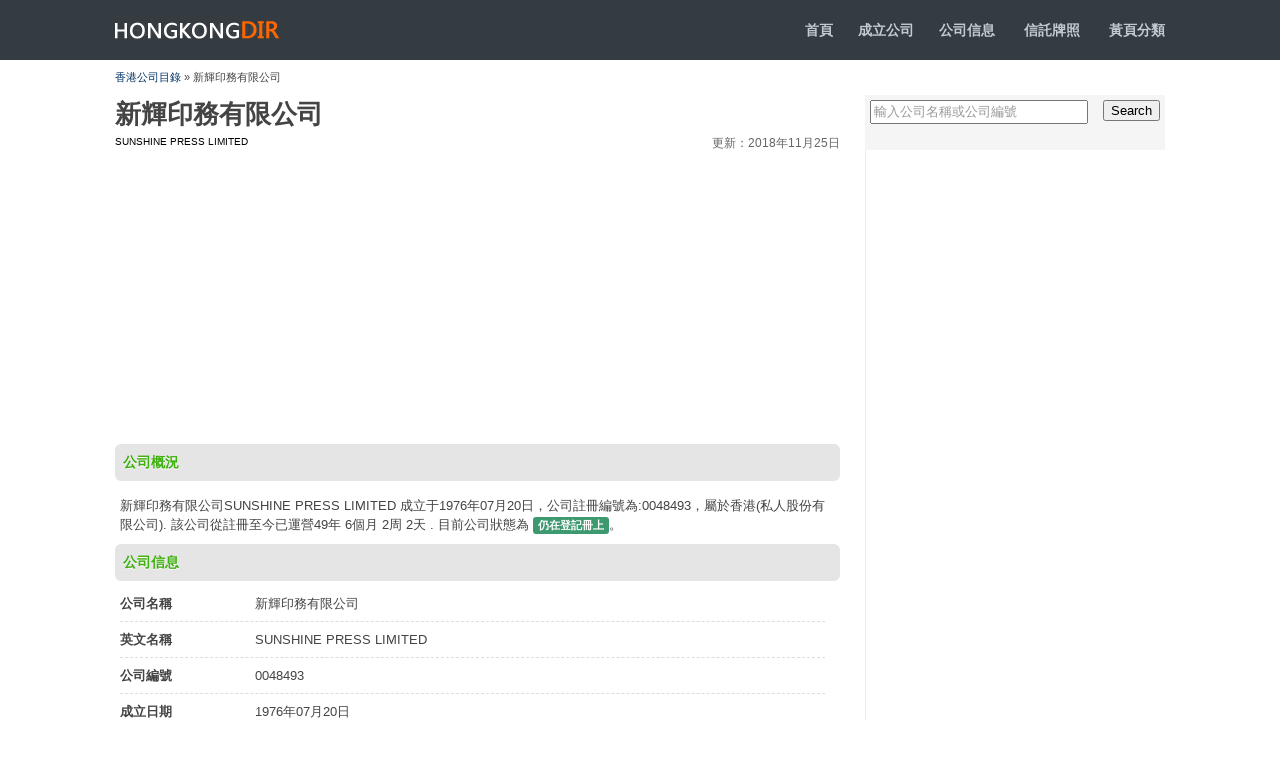

--- FILE ---
content_type: text/html
request_url: https://www.hongkongdir.hk/sunshine-press-limited-fifil/
body_size: 3685
content:
<!DOCTYPE html PUBLIC "-//W3C//DTD XHTML 1.0 Transitional//EN" "http://www.w3.org/TR/xhtml1/DTD/xhtml1-transitional.dtd">
<html xmlns="http://www.w3.org/1999/xhtml">
<head>
<meta http-equiv="Content-Type" content="text/html; charset=utf-8" />
<meta name="viewport" content="width=device-width, initial-scale=1.0, maximum-scale=1.0, user-scalable=no" />
<meta name="apple-mobile-web-app-capable" content="yes" />
<meta name="apple-mobile-web-app-status-bar-style" content="black-translucent" />
<meta name="HandheldFriendly" content="true">
<meta name="MobileOptimized" content="320">
<meta name="screen-orientation" content="portrait">
<meta name="msapplication-tap-highlight" content="no">
<meta name="renderer" content="webkit">
<meta name="screen-orientation" content="portrait">
<meta name="x5-orientation" content="portrait">
<meta name="msapplication-tap-highlight" content="no">
<title>新輝印務有限公司 SUNSHINE PRESS LIMITED - 香港公司註冊信息查詢</title>
<meta name="description" content="" />
<link href="/images/css1.css" rel="stylesheet" type="text/css" />
<meta http-equiv="X-UA-Compatible" content="IE=EmulateIE7" />
</head>
<body>
<div id="top">
<div class="k">
<h1><a href="https://www.hongkongdir.hk/">HONGKONGDIR<span></span></a></h1>
<p><b><a href="/">首頁</a><a href="https://www.hongkongdir.hk/companyformation.html">成立公司</a><a href="/list/">公司信息</a> <a href="https://www.hongkongdir.hk/tcsp/list.php">信託牌照</a> <a href="../yp.php" >黃頁分類</a></b></p>
</div>
</div>
<div id="dir"><a href="https://www.hongkongdir.hk/">香港公司目錄</a> » 新輝印務有限公司</div>
<div id="main">
<div id="ml" class=box-left>
<h1 class="title">新輝印務有限公司</h1>
<p style="margin: 0px 0px 5px 0px; padding: 0px; color: #000; font-size:10px; ">SUNSHINE PRESS LIMITED <span style="float:right; font-size:12px; color:#666">更新：2018年11月25日</span></p>

 
<div id="ad1">
<script async src="https://pagead2.googlesyndication.com/pagead/js/adsbygoogle.js?client=ca-pub-0154844852420477"
crossorigin="anonymous"></script>
<!-- hongkongdiryp -->
<ins class="adsbygoogle"
style="display:block"
data-ad-client="ca-pub-0154844852420477"
data-ad-slot="8136401238"
data-ad-format="auto"
data-full-width-responsive="true"></ins>
<script>
(adsbygoogle = window.adsbygoogle || []).push({});
</script>
</div>
<div class="ml_bt">公司概況</div>
<div class="ml_desc">新輝印務有限公司SUNSHINE PRESS LIMITED 成立于1976年07月20日，公司註冊編號為:0048493，屬於香港(私人股份有限公司). 該公司從註冊至今已運營49年 6個月 2周 2天 .
 
 
目前公司狀態為 <span class="status Live">仍在登記冊上</span>。
</div>
<div class="ml_bt">公司信息</div>
<ul id="ml_info">
<li><strong>公司名稱</strong> <span>新輝印務有限公司</span></li>
<li><strong>英文名稱</strong> <span>SUNSHINE PRESS LIMITED</span></li>
<li><strong>公司編號</strong> <span>0048493</span></li>
<li><strong>成立日期</strong> <span>1976年07月20日</span></li>
<li><strong>公司類別</strong><span>私人股份有限公司</span></li>
<li><strong>公司現狀</strong> Live</li>
<div style="width:100%"><br />
<script async src="https://pagead2.googlesyndication.com/pagead/js/adsbygoogle.js?client=ca-pub-0154844852420477"
crossorigin="anonymous"></script>
<!-- hongkongdiryp -->
<ins class="adsbygoogle"
style="display:block"
data-ad-client="ca-pub-0154844852420477"
data-ad-slot="8136401238"
data-ad-format="auto"
data-full-width-responsive="true"></ins>
<script>
(adsbygoogle = window.adsbygoogle || []).push({});
</script></div>
<div class="clear"></div>
<li class="ml_list"><strong>備註</strong><span>-</span>
<div class="clear"></div>
</li>
<li><strong>清盤模式</strong><span> -</span></li>
<li><strong>解散日期</strong><span>-</span></li>
<li><strong>押記登記冊</strong> <span>有</span></li>
<li><strong>重要事項</strong><span> - </span></li>
<li class="ml_list"><strong>公司名稱記錄</strong><span> 20-JUL-1976<br>SUNSHINE PRESS LIMITED<br>新輝印務有限公司<br></span>
<div class="clear"></div>
</li>
<p style=" margin-left:40px; line-height:45px;"> <script src="/js/468x15.js" type="text/javascript"></script> 

</ul>
 
<div class="ml_bt">最近3年遞交文件記錄</div>
<table width="100%" border="0" cellpadding="0" cellspacing="0">
<tbody>

<tr>
<th width="7%" class="title" scope="row"> &nbsp;#1</th>
<td width="93%">(E)Special resolution<br/>Doc. Ref. No.: 22501221270<br/>Submission/Filing Date: 03-OCT-2014<br/></td>
</tr>

<tr>
<th width="7%" class="title" scope="row"> &nbsp;#2</th>
<td width="93%">(E)FAR1 - Annual return (with a list of members)<br/>Doc. Ref. No.: 23100591747<br/>Submission/Filing Date:22-JUL-2011<br/></td>
</tr>

<tr>
<th width="7%" class="title" scope="row"> &nbsp;#3</th>
<td width="93%">(C)FAR3 - Annual Return - Certificate of no change<br/>Doc. Ref. No.: 23200819177<br/>Submission/Filing Date: 22-JUL-2013<br/></td>
</tr>

<tr>
<th width="7%" class="title" scope="row"> &nbsp;#4</th>
<td width="93%">(E)FNAR1 - Annual Return<br/>Doc. Ref. No.: 23401100430<br/>Submission/Filing Date: 13-AUG-2014<br/></td>
</tr>

<tr>
<th width="7%" class="title" scope="row"> &nbsp;#5</th>
<td width="93%">(C)FAR3 - Annual Return - Certificate of no change<br/>Doc. Ref. No.: 23700183654<br/>Submission/Filing Date: 09-AUG-2012<br/></td>
</tr>

<tr>
<th width="7%" class="title" scope="row"> &nbsp;#6</th>
<td width="93%">(E)FD2B - Notification of Change of Particulars of Secretary and Director<br/>Doc. Ref. No.: 24100158081<br/>Submission/Filing Date:15-AUG-2011<br/></td>
</tr>
</tbody>
</table> 



<div class="ml_bt">新輝印務有限公司-周年申報期限</div>
<div class="ml_desc"> 

根據香港《公司條例》第107及109條，所有公司每年須向公司註冊處處長提交具指明格式的申報表。有股本的私人公司須在公司成立為法團的周年日後42天內提交周年申報表；其他公司則須在公司舉行周年大會的日期後42天內提交周年申報表。

<table width="100%" border="0">
<tr>
<th>年度</th>
<th>開始時間</th>
<th>結束時間</th>
</tr>
<tr>
<th>2026年</td>
<td>2020年07月20日</td>
<td>2020年08月31日</td>
</tr>
<tr>
<th>2020年</th>
<td>2020年07月20日</td>
<td>2020年08月31日</td>
</tr>
</table>

</div>


<div class="ml_bt">未有或逾期交付周年申報表的後果</div>
<p>
<b>周年申報表</b>是一份具指明格式的申報表，載列截至申報表製備日期為止的公司資料，例如註冊辦事處地址、股東、董事和公司秘書的資料。
<ul id="ml_ame">
<li class="ame_bt">
<p>逾期提交週年申報表時間</p>
<span>罰款金額</span></li>
<li>
<p>是在該公司的申報表日期後超過 42 日，但不超過 3 個月</p>
<span>870 HKD</span></li>
<li>
<p>是在該公司的申報表日期後超過 3 個月，但不超過 6 個月</p>
<span>1740 HKD</span></li>
<li>
<p>是在該公司的申報表日期後超過 6 個月，但不超過 9 個月</p>
<span>2610 HKD</span></li>
<li>
<p>是在該公司的申報表日期後超過 9 個月</p>
<span>3480 HKD</span></li>
</ul>
 

<div class="ml_bt">免責聲明</div> 

<p style=" padding:5px; line-height:23px">本站提供的新輝印務有限公司註冊資訊收集于網路公開資源https://data.gov.hk/，僅作為指引參考。最新資料可能自本站上次更新已做更改！資訊不準確的，我們不承擔任何責任。有關香港公司的更多詳細資訊(如檔影像記錄、董事資料、抵押情況等)請訪問香港公司註冊處網查詢(需付費)。 

<div id="other">
<div class="l"><< <a href="/first-interasia-lines-limited-fifif/">第一環亞海運有限公司</a>
</div>
<div class="r"><a href="/kingsley-construction-company-limited-fifiy/">金事來建築有限公司 </a> >>
</div>
</div>



</div>
<div id="mr" class="right-box">
<form class="form-search" onsubmit="return searchKw(this)">
<input name="kw" type="text" id="key" value="輸入公司名稱或公司編號" onfocus="if(value=='輸入公司名稱或公司編號') {value=''}" onblur="if (value=='') {value='輸入公司名稱或公司編號'}" />
<input name="submit" type="submit" class="r" id="go" value="Search" />
</form>

<div style="width:300px;border-left:1px solid #ECEBEB;"><script src="https://www.hongkongdir.hk/js/auto.js"></script>

</div>
<dl id="mr_list">
<dt>類似公司</dt>
<dd>

</dd>
</dl>
</div>
<div class="clear"></div>

</div>
<div id="bot">
<div class="k">
<div class="l">Copyright © 2014-2026 HongKongdir.hk All Rights Reserved.</div>
<div class="r"><a href="/cdn-cgi/l/email-protection#9fe8e8e8dff7f0f1f8f4f0f1f8fbf6edb1f7f4">聯絡我們</a></div>
</div>
</div>
<script data-cfasync="false" src="/cdn-cgi/scripts/5c5dd728/cloudflare-static/email-decode.min.js"></script><script>function searchKw(c){var b=c.getElementsByTagName("input")[0],a=b.value.replace(/^\s+|\s+$/g,"");a=a.replace(/['"]/g,"");location.href="https://www.hongkongdir.hk/"+encodeURIComponent(a)+"/";return false};</script>
<div style="display:none"><script src="https://www.hongkongdir.hk/js/s.js" type="text/javascript"></script></div>
<script defer src="https://static.cloudflareinsights.com/beacon.min.js/vcd15cbe7772f49c399c6a5babf22c1241717689176015" integrity="sha512-ZpsOmlRQV6y907TI0dKBHq9Md29nnaEIPlkf84rnaERnq6zvWvPUqr2ft8M1aS28oN72PdrCzSjY4U6VaAw1EQ==" data-cf-beacon='{"version":"2024.11.0","token":"d5d09be0cdeb445aa5c3e7a106981758","r":1,"server_timing":{"name":{"cfCacheStatus":true,"cfEdge":true,"cfExtPri":true,"cfL4":true,"cfOrigin":true,"cfSpeedBrain":true},"location_startswith":null}}' crossorigin="anonymous"></script>
</body>
 </html>


--- FILE ---
content_type: text/html
request_url: https://www.hongkongdir.hk/js/468x15.js
body_size: 2136
content:
<!DOCTYPE html PUBLIC "-//W3C//DTD XHTML 1.0 Transitional//EN" "http://www.w3.org/TR/xhtml1/DTD/xhtml1-transitional.dtd">
<html xmlns="http://www.w3.org/1999/xhtml">
<head>
<meta http-equiv="Content-Type" content="text/html; charset=utf-8" />
<meta name="viewport" content="width=device-width, initial-scale=1.0, maximum-scale=1.0, user-scalable=no" />
<title>js/468x15.js - 香港公司目錄</title>
<link href="/images/css1.css" rel="stylesheet" type="text/css" />
<meta http-equiv="X-UA-Compatible" content="IE=EmulateIE7" />
<style>
.side-zone{width:100%; background:#f5f5f5; margin-top:10px;}
.side-zone h3{
background: #f6f6f6; margin:0px;
padding-left: 5px; font-size:14px;
line-height: 30px;
color: #4d4d4d;
border-bottom-width: 1px;
border-bottom-style: solid;
border-bottom-color: #E9E9E9;
}

.side-zone dl {margin-top:0px; margin-left:5px; padding-left:5px;WIDTH: 100%;
}
.side-zone dt{
border-bottom-width: 1px;
border-bottom-style: solid;
border-bottom-color: #E9E9E9;
display: block;
height: 30px;
line-height: 30px;
font-weight: 700;
color: #666666;
font-size: 16px;
padding-left: 2px;
}
.side-zone dd {
DISPLAY: inline;FLOAT: left;WIDTH: 140px; overflow:hidden; LINE-HEIGHT: 30px; MARGIN-RIGHT: 5px; BORDER-BOTTOM: #eee 1px solid; HEIGHT: 30px; overflow:hidden
}
.side-zone dd A {
TEXT-DECORATION: none;
color: #0E5EAE;
font-weight: bold;
}
.side-zone dd a:hover{ color:#ff6600}

table{border-collapse:collapse;border-spacing:0; margin-top:10px;}
td{
border-bottom-width: 1px; padding-top:5px; 
border-bottom-style: solid;
border-bottom-color: #E4E4E4; line-height:30px;
}
td.name{
border-bottom: 1px dotted #999; padding-top:5px;
 line-height:20px;
}
th{
border-bottom-width: 1px;
padding-top: 5px;
border-bottom-style: solid;
text-align: left;
background: #f6f6f6;
border-bottom-color: #DDDDDD;
line-height: 25px;
}
th.title{
border-bottom-width: 1px;padding-top:5px;
border-bottom-style: solid; text-align:left;
border-bottom-color: #E4E4E4; line-height:25px;
}

#page {
position:static;
clear: both;
padding-top: 1.45em;
white-space: nowrap;
}


#page a, #page strong {
background: white;
border: 1px solid #e7ecf0;
display: inline-block;
height: 25px;
line-height: 25px;
margin-right: 5px;
text-align: center;
text-decoration: none;
vertical-align: middle;
width: 30px;
}
#page ul.yiiPager{ display:inline}
#page ul li{ display:inline}
#page ul li a:hover{
border: 1px solid #e7ecf0;
color: #ff6600;
font-weight: bold;
}

#page .selected{ color:#ff6600}
.status {
border-radius: 3px;
background-color: #CCC;
color: #FFF;
padding: 2px 5px 3px 5px;
font-size: 11px;
font-weight: 600;
word-break: keep-all;
text-transform: capitalize;
}

.active, .live, .registered {
background-color: #3D9970;
}

.dissolved, .inactive, .deregistered, .removed {
background-color: #EC5653;
}
.active, .Live, .registered {
background-color: #3D9970;
}

.Dissolved, .inactive, .deregistered, .removed {
background-color: #EC5653;
}
</style>
</head>
<body>
<div id="top">
<div class="k">
<h1><a href="https://www.hongkongdir.hk/">HONGKONGDIR<span></span></a></h1>
<p><b><a href="/">首頁</a><a href="https://www.hongkongdir.hk/companyformation.html">成立公司</a><a href="/list/">公司信息</a> <a href="../yp.php">黃頁分類</a></b></p>
</div>
</div>
<div id="dir"><a href="https://www.hongkongdir.hk/">Companies</a> »Search</div>
<div id="main">
<div id="ml">

<div id="ad1">
<script type="text/javascript"><!--
google_ad_client = "ca-pub-0154844852420477";
/* hkcompanydb720x90 */
google_ad_slot = "5371342629";
google_ad_width = 725;
google_ad_height = 90;
//-->
</script>
<script type="text/javascript"
src="https://pagead2.googlesyndication.com/pagead/show_ads.js">
</script>
</div>
<div class="ml_bt">Search results for js/468x15.js</div>





<table width="100%">
<thead><tr>
<th width="51%" class="tl">公司名稱</th>
<th width="16%">成立日期</th>
<th width="18%">公司類別</th>
<th width="15%">公司狀態</th>
</tr>
</thead>




</table>
<div id="page"> 
 </div>
</div>
<div id="mr">
<form class="form-search" onsubmit="return searchKw(this)">
<input name="kw" type="text" id="key" value="輸入公司名稱或公司編號" onfocus="if(value=='輸入公司名稱或公司編號') {value=''}" onblur="if (value=='') {value='輸入公司名稱或公司編號'}" />
<input name="submit" type="submit" class="r" id="go" value="Search" />
</form>
<div id="ad3">
<script type="text/javascript"><!--
google_ad_client = "ca-pub-0154844852420477";
/* 300pic */
google_ad_slot = "4253531712";
google_ad_width = 300;
google_ad_height = 250;
//-->
</script>
<script type="text/javascript"
src="https://pagead2.googlesyndication.com/pagead/show_ads.js">
</script>
</div>
<dl class="side-zone">
<dt>Hot Keywords</dt>
 
<dd><a href=/%E8%A1%9B%E6%B5%B4/>衛浴</a></dd><dd><a href=/%E9%81%8B%E8%BC%B8%E5%85%AC%E5%8F%B8/>運輸公司</a></dd><dd><a href=/%E5%BE%8B%E5%B8%AB/>律師</a></dd><dd><a href=/%E5%8C%AF%E8%B1%90/>匯豐</a></dd><dd><a href=/%E6%AB%A5%E6%AB%83/>櫥櫃</a></dd><dd><a href=/%E9%86%AB%E7%99%82/>醫療</a></dd><dd><a href=/%E5%AE%B6%E7%B4%A1/>家紡</a></dd><dd><a href=/%E7%BE%8E%E5%AE%B9/>美容</a></dd><dd><a href=/%E9%98%B2%E7%9B%9C%E5%99%A8/>防盜器</a></dd><dd><a href=/%E9%9D%A2%E8%86%9C/>面膜</a></dd><dd><a href=/%E7%BF%BB%E8%AD%AF%E5%85%AC%E5%8F%B8/>翻譯公司</a></dd><dd><a href=/%E8%BC%AA%E8%83%8E/>輪胎</a></dd><dd><a href=/%E6%B2%B9%E7%85%99%E6%A9%9F/>油煙機</a></dd><dd><a href=/%E6%9C%83%E8%A8%88%E5%B8%AB%E4%BA%8B%E5%8B%99%E6%89%80/>會計師事務所</a></dd><dd><a href=/%E7%9F%B3%E6%B2%B9/>石油</a></dd><dd><a href=/%E8%88%AA%E7%A9%BA%E5%85%AC%E5%8F%B8/>航空公司</a></dd><dd><a href=/%E6%88%BF%E5%9C%B0%E7%94%A2/>房地產</a></dd><dd><a href=/%E7%94%9F%E7%89%A9%E7%A7%91%E6%8A%80/>生物科技</a></dd><dd><a href=/%E6%9F%B4%E6%B2%B9/>柴油</a></dd><dd><a href=/%EF%BB%BF%E6%8A%95%E8%B3%87%E7%AE%A1%E7%90%86/>﻿投資管理</a></dd> 

</dl>
</div>
<div class="clear"></div>
</div>
<div id="bot">
<div class="k">
<div class="l">Copyright © 2016 hongkongdir.hk All Rights Reserved.</div>
<div class="r">Provides public information about companies in the Hong Kong.</div>
</div>
</div>
<script>function searchKw(c){var b=c.getElementsByTagName("input")[0],a=b.value.replace(/^\s+|\s+$/g,"");a=a.replace(/['"]/g,"");location.href="https://www.hongkongdir.hk/"+encodeURIComponent(a)+"/";return false};</script>
<div style="display:none"> 0.00209307670593<script src="https://www.hongkongdir.hk/js/s.js" type="text/javascript"></script></div>
</body>
</html>


--- FILE ---
content_type: text/html; charset=utf-8
request_url: https://www.google.com/recaptcha/api2/aframe
body_size: 267
content:
<!DOCTYPE HTML><html><head><meta http-equiv="content-type" content="text/html; charset=UTF-8"></head><body><script nonce="cvAQmjtGy7j3qC1puBYnYg">/** Anti-fraud and anti-abuse applications only. See google.com/recaptcha */ try{var clients={'sodar':'https://pagead2.googlesyndication.com/pagead/sodar?'};window.addEventListener("message",function(a){try{if(a.source===window.parent){var b=JSON.parse(a.data);var c=clients[b['id']];if(c){var d=document.createElement('img');d.src=c+b['params']+'&rc='+(localStorage.getItem("rc::a")?sessionStorage.getItem("rc::b"):"");window.document.body.appendChild(d);sessionStorage.setItem("rc::e",parseInt(sessionStorage.getItem("rc::e")||0)+1);localStorage.setItem("rc::h",'1768869154462');}}}catch(b){}});window.parent.postMessage("_grecaptcha_ready", "*");}catch(b){}</script></body></html>